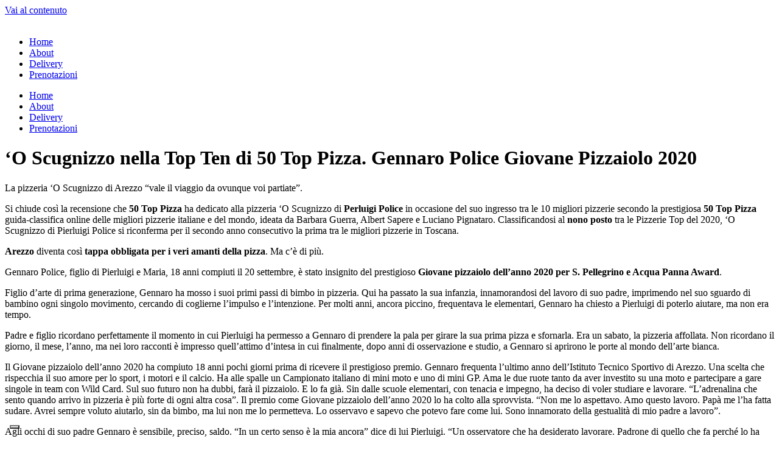

--- FILE ---
content_type: text/html; charset=UTF-8
request_url: https://www.lo-scugnizzo.it/o-scugnizzo-50-top-pizza-top-ten-giovane-pizzaiolo-2020/
body_size: 16683
content:
<!doctype html>
<html lang="it-IT">
<head>
	<meta charset="UTF-8">
	<meta name="viewport" content="width=device-width, initial-scale=1">
	<link rel="profile" href="https://gmpg.org/xfn/11">
	<title>&#8216;O Scugnizzo nella Top Ten di 50 Top Pizza. Gennaro Police Giovane Pizzaiolo 2020 &#8211; Pizzeria Lo Scugnizzo</title>
<meta name='robots' content='max-image-preview:large' />

<!-- Google Tag Manager by PYS -->
    <script data-cfasync="false" data-pagespeed-no-defer>
	    window.dataLayerPYS = window.dataLayerPYS || [];
	</script>
<!-- End Google Tag Manager by PYS --><script type='application/javascript'  id='pys-version-script'>console.log('PixelYourSite Free version 11.1.5.2');</script>
<link rel='dns-prefetch' href='//cdn.iubenda.com' />
<link rel="alternate" type="application/rss+xml" title="Pizzeria Lo Scugnizzo &raquo; Feed" href="https://www.lo-scugnizzo.it/feed/" />
<link rel="alternate" type="application/rss+xml" title="Pizzeria Lo Scugnizzo &raquo; Feed dei commenti" href="https://www.lo-scugnizzo.it/comments/feed/" />
<link rel="alternate" title="oEmbed (JSON)" type="application/json+oembed" href="https://www.lo-scugnizzo.it/wp-json/oembed/1.0/embed?url=https%3A%2F%2Fwww.lo-scugnizzo.it%2Fo-scugnizzo-50-top-pizza-top-ten-giovane-pizzaiolo-2020%2F" />
<link rel="alternate" title="oEmbed (XML)" type="text/xml+oembed" href="https://www.lo-scugnizzo.it/wp-json/oembed/1.0/embed?url=https%3A%2F%2Fwww.lo-scugnizzo.it%2Fo-scugnizzo-50-top-pizza-top-ten-giovane-pizzaiolo-2020%2F&#038;format=xml" />
<style id='wp-img-auto-sizes-contain-inline-css'>
img:is([sizes=auto i],[sizes^="auto," i]){contain-intrinsic-size:3000px 1500px}
/*# sourceURL=wp-img-auto-sizes-contain-inline-css */
</style>

<style id='wp-emoji-styles-inline-css'>

	img.wp-smiley, img.emoji {
		display: inline !important;
		border: none !important;
		box-shadow: none !important;
		height: 1em !important;
		width: 1em !important;
		margin: 0 0.07em !important;
		vertical-align: -0.1em !important;
		background: none !important;
		padding: 0 !important;
	}
/*# sourceURL=wp-emoji-styles-inline-css */
</style>
<link rel='stylesheet' id='wp-block-library-css' href='https://www.lo-scugnizzo.it/wp-includes/css/dist/block-library/style.min.css?ver=6.9' media='all' />
<style id='global-styles-inline-css'>
:root{--wp--preset--aspect-ratio--square: 1;--wp--preset--aspect-ratio--4-3: 4/3;--wp--preset--aspect-ratio--3-4: 3/4;--wp--preset--aspect-ratio--3-2: 3/2;--wp--preset--aspect-ratio--2-3: 2/3;--wp--preset--aspect-ratio--16-9: 16/9;--wp--preset--aspect-ratio--9-16: 9/16;--wp--preset--color--black: #000000;--wp--preset--color--cyan-bluish-gray: #abb8c3;--wp--preset--color--white: #ffffff;--wp--preset--color--pale-pink: #f78da7;--wp--preset--color--vivid-red: #cf2e2e;--wp--preset--color--luminous-vivid-orange: #ff6900;--wp--preset--color--luminous-vivid-amber: #fcb900;--wp--preset--color--light-green-cyan: #7bdcb5;--wp--preset--color--vivid-green-cyan: #00d084;--wp--preset--color--pale-cyan-blue: #8ed1fc;--wp--preset--color--vivid-cyan-blue: #0693e3;--wp--preset--color--vivid-purple: #9b51e0;--wp--preset--gradient--vivid-cyan-blue-to-vivid-purple: linear-gradient(135deg,rgb(6,147,227) 0%,rgb(155,81,224) 100%);--wp--preset--gradient--light-green-cyan-to-vivid-green-cyan: linear-gradient(135deg,rgb(122,220,180) 0%,rgb(0,208,130) 100%);--wp--preset--gradient--luminous-vivid-amber-to-luminous-vivid-orange: linear-gradient(135deg,rgb(252,185,0) 0%,rgb(255,105,0) 100%);--wp--preset--gradient--luminous-vivid-orange-to-vivid-red: linear-gradient(135deg,rgb(255,105,0) 0%,rgb(207,46,46) 100%);--wp--preset--gradient--very-light-gray-to-cyan-bluish-gray: linear-gradient(135deg,rgb(238,238,238) 0%,rgb(169,184,195) 100%);--wp--preset--gradient--cool-to-warm-spectrum: linear-gradient(135deg,rgb(74,234,220) 0%,rgb(151,120,209) 20%,rgb(207,42,186) 40%,rgb(238,44,130) 60%,rgb(251,105,98) 80%,rgb(254,248,76) 100%);--wp--preset--gradient--blush-light-purple: linear-gradient(135deg,rgb(255,206,236) 0%,rgb(152,150,240) 100%);--wp--preset--gradient--blush-bordeaux: linear-gradient(135deg,rgb(254,205,165) 0%,rgb(254,45,45) 50%,rgb(107,0,62) 100%);--wp--preset--gradient--luminous-dusk: linear-gradient(135deg,rgb(255,203,112) 0%,rgb(199,81,192) 50%,rgb(65,88,208) 100%);--wp--preset--gradient--pale-ocean: linear-gradient(135deg,rgb(255,245,203) 0%,rgb(182,227,212) 50%,rgb(51,167,181) 100%);--wp--preset--gradient--electric-grass: linear-gradient(135deg,rgb(202,248,128) 0%,rgb(113,206,126) 100%);--wp--preset--gradient--midnight: linear-gradient(135deg,rgb(2,3,129) 0%,rgb(40,116,252) 100%);--wp--preset--font-size--small: 13px;--wp--preset--font-size--medium: 20px;--wp--preset--font-size--large: 36px;--wp--preset--font-size--x-large: 42px;--wp--preset--spacing--20: 0.44rem;--wp--preset--spacing--30: 0.67rem;--wp--preset--spacing--40: 1rem;--wp--preset--spacing--50: 1.5rem;--wp--preset--spacing--60: 2.25rem;--wp--preset--spacing--70: 3.38rem;--wp--preset--spacing--80: 5.06rem;--wp--preset--shadow--natural: 6px 6px 9px rgba(0, 0, 0, 0.2);--wp--preset--shadow--deep: 12px 12px 50px rgba(0, 0, 0, 0.4);--wp--preset--shadow--sharp: 6px 6px 0px rgba(0, 0, 0, 0.2);--wp--preset--shadow--outlined: 6px 6px 0px -3px rgb(255, 255, 255), 6px 6px rgb(0, 0, 0);--wp--preset--shadow--crisp: 6px 6px 0px rgb(0, 0, 0);}:root { --wp--style--global--content-size: 800px;--wp--style--global--wide-size: 1200px; }:where(body) { margin: 0; }.wp-site-blocks > .alignleft { float: left; margin-right: 2em; }.wp-site-blocks > .alignright { float: right; margin-left: 2em; }.wp-site-blocks > .aligncenter { justify-content: center; margin-left: auto; margin-right: auto; }:where(.wp-site-blocks) > * { margin-block-start: 24px; margin-block-end: 0; }:where(.wp-site-blocks) > :first-child { margin-block-start: 0; }:where(.wp-site-blocks) > :last-child { margin-block-end: 0; }:root { --wp--style--block-gap: 24px; }:root :where(.is-layout-flow) > :first-child{margin-block-start: 0;}:root :where(.is-layout-flow) > :last-child{margin-block-end: 0;}:root :where(.is-layout-flow) > *{margin-block-start: 24px;margin-block-end: 0;}:root :where(.is-layout-constrained) > :first-child{margin-block-start: 0;}:root :where(.is-layout-constrained) > :last-child{margin-block-end: 0;}:root :where(.is-layout-constrained) > *{margin-block-start: 24px;margin-block-end: 0;}:root :where(.is-layout-flex){gap: 24px;}:root :where(.is-layout-grid){gap: 24px;}.is-layout-flow > .alignleft{float: left;margin-inline-start: 0;margin-inline-end: 2em;}.is-layout-flow > .alignright{float: right;margin-inline-start: 2em;margin-inline-end: 0;}.is-layout-flow > .aligncenter{margin-left: auto !important;margin-right: auto !important;}.is-layout-constrained > .alignleft{float: left;margin-inline-start: 0;margin-inline-end: 2em;}.is-layout-constrained > .alignright{float: right;margin-inline-start: 2em;margin-inline-end: 0;}.is-layout-constrained > .aligncenter{margin-left: auto !important;margin-right: auto !important;}.is-layout-constrained > :where(:not(.alignleft):not(.alignright):not(.alignfull)){max-width: var(--wp--style--global--content-size);margin-left: auto !important;margin-right: auto !important;}.is-layout-constrained > .alignwide{max-width: var(--wp--style--global--wide-size);}body .is-layout-flex{display: flex;}.is-layout-flex{flex-wrap: wrap;align-items: center;}.is-layout-flex > :is(*, div){margin: 0;}body .is-layout-grid{display: grid;}.is-layout-grid > :is(*, div){margin: 0;}body{padding-top: 0px;padding-right: 0px;padding-bottom: 0px;padding-left: 0px;}a:where(:not(.wp-element-button)){text-decoration: underline;}:root :where(.wp-element-button, .wp-block-button__link){background-color: #32373c;border-width: 0;color: #fff;font-family: inherit;font-size: inherit;font-style: inherit;font-weight: inherit;letter-spacing: inherit;line-height: inherit;padding-top: calc(0.667em + 2px);padding-right: calc(1.333em + 2px);padding-bottom: calc(0.667em + 2px);padding-left: calc(1.333em + 2px);text-decoration: none;text-transform: inherit;}.has-black-color{color: var(--wp--preset--color--black) !important;}.has-cyan-bluish-gray-color{color: var(--wp--preset--color--cyan-bluish-gray) !important;}.has-white-color{color: var(--wp--preset--color--white) !important;}.has-pale-pink-color{color: var(--wp--preset--color--pale-pink) !important;}.has-vivid-red-color{color: var(--wp--preset--color--vivid-red) !important;}.has-luminous-vivid-orange-color{color: var(--wp--preset--color--luminous-vivid-orange) !important;}.has-luminous-vivid-amber-color{color: var(--wp--preset--color--luminous-vivid-amber) !important;}.has-light-green-cyan-color{color: var(--wp--preset--color--light-green-cyan) !important;}.has-vivid-green-cyan-color{color: var(--wp--preset--color--vivid-green-cyan) !important;}.has-pale-cyan-blue-color{color: var(--wp--preset--color--pale-cyan-blue) !important;}.has-vivid-cyan-blue-color{color: var(--wp--preset--color--vivid-cyan-blue) !important;}.has-vivid-purple-color{color: var(--wp--preset--color--vivid-purple) !important;}.has-black-background-color{background-color: var(--wp--preset--color--black) !important;}.has-cyan-bluish-gray-background-color{background-color: var(--wp--preset--color--cyan-bluish-gray) !important;}.has-white-background-color{background-color: var(--wp--preset--color--white) !important;}.has-pale-pink-background-color{background-color: var(--wp--preset--color--pale-pink) !important;}.has-vivid-red-background-color{background-color: var(--wp--preset--color--vivid-red) !important;}.has-luminous-vivid-orange-background-color{background-color: var(--wp--preset--color--luminous-vivid-orange) !important;}.has-luminous-vivid-amber-background-color{background-color: var(--wp--preset--color--luminous-vivid-amber) !important;}.has-light-green-cyan-background-color{background-color: var(--wp--preset--color--light-green-cyan) !important;}.has-vivid-green-cyan-background-color{background-color: var(--wp--preset--color--vivid-green-cyan) !important;}.has-pale-cyan-blue-background-color{background-color: var(--wp--preset--color--pale-cyan-blue) !important;}.has-vivid-cyan-blue-background-color{background-color: var(--wp--preset--color--vivid-cyan-blue) !important;}.has-vivid-purple-background-color{background-color: var(--wp--preset--color--vivid-purple) !important;}.has-black-border-color{border-color: var(--wp--preset--color--black) !important;}.has-cyan-bluish-gray-border-color{border-color: var(--wp--preset--color--cyan-bluish-gray) !important;}.has-white-border-color{border-color: var(--wp--preset--color--white) !important;}.has-pale-pink-border-color{border-color: var(--wp--preset--color--pale-pink) !important;}.has-vivid-red-border-color{border-color: var(--wp--preset--color--vivid-red) !important;}.has-luminous-vivid-orange-border-color{border-color: var(--wp--preset--color--luminous-vivid-orange) !important;}.has-luminous-vivid-amber-border-color{border-color: var(--wp--preset--color--luminous-vivid-amber) !important;}.has-light-green-cyan-border-color{border-color: var(--wp--preset--color--light-green-cyan) !important;}.has-vivid-green-cyan-border-color{border-color: var(--wp--preset--color--vivid-green-cyan) !important;}.has-pale-cyan-blue-border-color{border-color: var(--wp--preset--color--pale-cyan-blue) !important;}.has-vivid-cyan-blue-border-color{border-color: var(--wp--preset--color--vivid-cyan-blue) !important;}.has-vivid-purple-border-color{border-color: var(--wp--preset--color--vivid-purple) !important;}.has-vivid-cyan-blue-to-vivid-purple-gradient-background{background: var(--wp--preset--gradient--vivid-cyan-blue-to-vivid-purple) !important;}.has-light-green-cyan-to-vivid-green-cyan-gradient-background{background: var(--wp--preset--gradient--light-green-cyan-to-vivid-green-cyan) !important;}.has-luminous-vivid-amber-to-luminous-vivid-orange-gradient-background{background: var(--wp--preset--gradient--luminous-vivid-amber-to-luminous-vivid-orange) !important;}.has-luminous-vivid-orange-to-vivid-red-gradient-background{background: var(--wp--preset--gradient--luminous-vivid-orange-to-vivid-red) !important;}.has-very-light-gray-to-cyan-bluish-gray-gradient-background{background: var(--wp--preset--gradient--very-light-gray-to-cyan-bluish-gray) !important;}.has-cool-to-warm-spectrum-gradient-background{background: var(--wp--preset--gradient--cool-to-warm-spectrum) !important;}.has-blush-light-purple-gradient-background{background: var(--wp--preset--gradient--blush-light-purple) !important;}.has-blush-bordeaux-gradient-background{background: var(--wp--preset--gradient--blush-bordeaux) !important;}.has-luminous-dusk-gradient-background{background: var(--wp--preset--gradient--luminous-dusk) !important;}.has-pale-ocean-gradient-background{background: var(--wp--preset--gradient--pale-ocean) !important;}.has-electric-grass-gradient-background{background: var(--wp--preset--gradient--electric-grass) !important;}.has-midnight-gradient-background{background: var(--wp--preset--gradient--midnight) !important;}.has-small-font-size{font-size: var(--wp--preset--font-size--small) !important;}.has-medium-font-size{font-size: var(--wp--preset--font-size--medium) !important;}.has-large-font-size{font-size: var(--wp--preset--font-size--large) !important;}.has-x-large-font-size{font-size: var(--wp--preset--font-size--x-large) !important;}
:root :where(.wp-block-pullquote){font-size: 1.5em;line-height: 1.6;}
/*# sourceURL=global-styles-inline-css */
</style>
<link rel='stylesheet' id='hello-elementor-css' href='https://www.lo-scugnizzo.it/wp-content/themes/hello-elementor/assets/css/reset.css?ver=3.4.5' media='all' />
<link rel='stylesheet' id='hello-elementor-theme-style-css' href='https://www.lo-scugnizzo.it/wp-content/themes/hello-elementor/assets/css/theme.css?ver=3.4.5' media='all' />
<link rel='stylesheet' id='hello-elementor-header-footer-css' href='https://www.lo-scugnizzo.it/wp-content/themes/hello-elementor/assets/css/header-footer.css?ver=3.4.5' media='all' />
<link rel='stylesheet' id='elementor-frontend-css' href='https://www.lo-scugnizzo.it/wp-content/plugins/elementor/assets/css/frontend.min.css?ver=3.34.1' media='all' />
<link rel='stylesheet' id='elementor-post-8-css' href='https://www.lo-scugnizzo.it/wp-content/uploads/elementor/css/post-8.css?ver=1768431270' media='all' />
<link rel='stylesheet' id='widget-image-css' href='https://www.lo-scugnizzo.it/wp-content/plugins/elementor/assets/css/widget-image.min.css?ver=3.34.1' media='all' />
<link rel='stylesheet' id='widget-nav-menu-css' href='https://www.lo-scugnizzo.it/wp-content/plugins/elementor-pro/assets/css/widget-nav-menu.min.css?ver=3.34.0' media='all' />
<link rel='stylesheet' id='e-sticky-css' href='https://www.lo-scugnizzo.it/wp-content/plugins/elementor-pro/assets/css/modules/sticky.min.css?ver=3.34.0' media='all' />
<link rel='stylesheet' id='widget-heading-css' href='https://www.lo-scugnizzo.it/wp-content/plugins/elementor/assets/css/widget-heading.min.css?ver=3.34.1' media='all' />
<link rel='stylesheet' id='widget-icon-list-css' href='https://www.lo-scugnizzo.it/wp-content/plugins/elementor/assets/css/widget-icon-list.min.css?ver=3.34.1' media='all' />
<link rel='stylesheet' id='widget-social-icons-css' href='https://www.lo-scugnizzo.it/wp-content/plugins/elementor/assets/css/widget-social-icons.min.css?ver=3.34.1' media='all' />
<link rel='stylesheet' id='e-apple-webkit-css' href='https://www.lo-scugnizzo.it/wp-content/plugins/elementor/assets/css/conditionals/apple-webkit.min.css?ver=3.34.1' media='all' />
<link rel='stylesheet' id='elementor-icons-css' href='https://www.lo-scugnizzo.it/wp-content/plugins/elementor/assets/lib/eicons/css/elementor-icons.min.css?ver=5.45.0' media='all' />
<link rel='stylesheet' id='elementor-post-29-css' href='https://www.lo-scugnizzo.it/wp-content/uploads/elementor/css/post-29.css?ver=1768431270' media='all' />
<link rel='stylesheet' id='elementor-post-112-css' href='https://www.lo-scugnizzo.it/wp-content/uploads/elementor/css/post-112.css?ver=1768431270' media='all' />
<link rel='stylesheet' id='elementor-gf-local-roboto-css' href='https://www.lo-scugnizzo.it/wp-content/uploads/elementor/google-fonts/css/roboto.css?ver=1747906275' media='all' />
<link rel='stylesheet' id='elementor-gf-local-robotoslab-css' href='https://www.lo-scugnizzo.it/wp-content/uploads/elementor/google-fonts/css/robotoslab.css?ver=1747906278' media='all' />
<link rel='stylesheet' id='elementor-gf-local-worksans-css' href='https://www.lo-scugnizzo.it/wp-content/uploads/elementor/google-fonts/css/worksans.css?ver=1747906280' media='all' />
<link rel='stylesheet' id='elementor-gf-local-montserrat-css' href='https://www.lo-scugnizzo.it/wp-content/uploads/elementor/google-fonts/css/montserrat.css?ver=1747906284' media='all' />
<link rel='stylesheet' id='elementor-icons-shared-0-css' href='https://www.lo-scugnizzo.it/wp-content/plugins/elementor/assets/lib/font-awesome/css/fontawesome.min.css?ver=5.15.3' media='all' />
<link rel='stylesheet' id='elementor-icons-fa-solid-css' href='https://www.lo-scugnizzo.it/wp-content/plugins/elementor/assets/lib/font-awesome/css/solid.min.css?ver=5.15.3' media='all' />
<link rel='stylesheet' id='elementor-icons-fa-brands-css' href='https://www.lo-scugnizzo.it/wp-content/plugins/elementor/assets/lib/font-awesome/css/brands.min.css?ver=5.15.3' media='all' />

<script  type="text/javascript" class=" _iub_cs_skip" id="iubenda-head-inline-scripts-0">
var _iub = _iub || [];
_iub.csConfiguration = {"askConsentAtCookiePolicyUpdate":true,"countryDetection":true,"enableLgpd":true,"enableUspr":true,"floatingPreferencesButtonDisplay":"bottom-left","invalidateConsentWithoutLog":true,"lgpdAppliesGlobally":false,"perPurposeConsent":true,"siteId":3207268,"whitelabel":false,"cookiePolicyId":28698906,"lang":"it", "banner":{ "acceptButtonDisplay":true,"closeButtonDisplay":false,"customizeButtonDisplay":true,"explicitWithdrawal":true,"listPurposes":true,"position":"float-bottom-left","rejectButtonDisplay":true }};

//# sourceURL=iubenda-head-inline-scripts-0
</script>
<script  type="text/javascript" class=" _iub_cs_skip" src="//cdn.iubenda.com/cs/gpp/stub.js?ver=3.12.5" id="iubenda-head-scripts-0-js"></script>
<script  type="text/javascript" charset="UTF-8" async="" class=" _iub_cs_skip" src="//cdn.iubenda.com/cs/iubenda_cs.js?ver=3.12.5" id="iubenda-head-scripts-1-js"></script>
<script src="https://www.lo-scugnizzo.it/wp-includes/js/jquery/jquery.min.js?ver=3.7.1" id="jquery-core-js"></script>
<script src="https://www.lo-scugnizzo.it/wp-includes/js/jquery/jquery-migrate.min.js?ver=3.4.1" id="jquery-migrate-js"></script>
<script src="https://www.lo-scugnizzo.it/wp-content/plugins/pixelyoursite/dist/scripts/jquery.bind-first-0.2.3.min.js?ver=0.2.3" id="jquery-bind-first-js"></script>
<script src="https://www.lo-scugnizzo.it/wp-content/plugins/pixelyoursite/dist/scripts/js.cookie-2.1.3.min.js?ver=2.1.3" id="js-cookie-pys-js"></script>
<script src="https://www.lo-scugnizzo.it/wp-content/plugins/pixelyoursite/dist/scripts/tld.min.js?ver=2.3.1" id="js-tld-js"></script>
<script id="pys-js-extra">
var pysOptions = {"staticEvents":{"facebook":{"init_event":[{"delay":0,"type":"static","ajaxFire":false,"name":"PageView","pixelIds":["846438249769514"],"eventID":"d534f192-ebd6-469f-b650-5a78670f3304","params":{"post_category":"Blog","page_title":"'O Scugnizzo nella Top Ten di 50 Top Pizza. Gennaro Police Giovane Pizzaiolo 2020","post_type":"post","post_id":494,"plugin":"PixelYourSite","user_role":"guest","event_url":"www.lo-scugnizzo.it/o-scugnizzo-50-top-pizza-top-ten-giovane-pizzaiolo-2020/"},"e_id":"init_event","ids":[],"hasTimeWindow":false,"timeWindow":0,"woo_order":"","edd_order":""}]}},"dynamicEvents":[],"triggerEvents":[],"triggerEventTypes":[],"facebook":{"pixelIds":["846438249769514"],"advancedMatching":[],"advancedMatchingEnabled":true,"removeMetadata":false,"wooVariableAsSimple":false,"serverApiEnabled":false,"wooCRSendFromServer":false,"send_external_id":null,"enabled_medical":false,"do_not_track_medical_param":["event_url","post_title","page_title","landing_page","content_name","categories","category_name","tags"],"meta_ldu":false},"ga":{"trackingIds":["G-H29Z5KCTES"],"commentEventEnabled":true,"downloadEnabled":true,"formEventEnabled":true,"crossDomainEnabled":false,"crossDomainAcceptIncoming":false,"crossDomainDomains":[],"isDebugEnabled":[],"serverContainerUrls":{"G-H29Z5KCTES":{"enable_server_container":"","server_container_url":"","transport_url":""}},"additionalConfig":{"G-H29Z5KCTES":{"first_party_collection":true}},"disableAdvertisingFeatures":false,"disableAdvertisingPersonalization":false,"wooVariableAsSimple":true,"custom_page_view_event":false},"debug":"","siteUrl":"https://www.lo-scugnizzo.it","ajaxUrl":"https://www.lo-scugnizzo.it/wp-admin/admin-ajax.php","ajax_event":"03dbd3a29d","enable_remove_download_url_param":"1","cookie_duration":"7","last_visit_duration":"60","enable_success_send_form":"","ajaxForServerEvent":"1","ajaxForServerStaticEvent":"1","useSendBeacon":"1","send_external_id":"1","external_id_expire":"180","track_cookie_for_subdomains":"1","google_consent_mode":"1","gdpr":{"ajax_enabled":false,"all_disabled_by_api":false,"facebook_disabled_by_api":false,"analytics_disabled_by_api":false,"google_ads_disabled_by_api":false,"pinterest_disabled_by_api":false,"bing_disabled_by_api":false,"reddit_disabled_by_api":false,"externalID_disabled_by_api":false,"facebook_prior_consent_enabled":true,"analytics_prior_consent_enabled":true,"google_ads_prior_consent_enabled":null,"pinterest_prior_consent_enabled":true,"bing_prior_consent_enabled":true,"cookiebot_integration_enabled":false,"cookiebot_facebook_consent_category":"marketing","cookiebot_analytics_consent_category":"statistics","cookiebot_tiktok_consent_category":"marketing","cookiebot_google_ads_consent_category":"marketing","cookiebot_pinterest_consent_category":"marketing","cookiebot_bing_consent_category":"marketing","consent_magic_integration_enabled":false,"real_cookie_banner_integration_enabled":false,"cookie_notice_integration_enabled":false,"cookie_law_info_integration_enabled":false,"analytics_storage":{"enabled":true,"value":"granted","filter":false},"ad_storage":{"enabled":true,"value":"granted","filter":false},"ad_user_data":{"enabled":true,"value":"granted","filter":false},"ad_personalization":{"enabled":true,"value":"granted","filter":false}},"cookie":{"disabled_all_cookie":false,"disabled_start_session_cookie":false,"disabled_advanced_form_data_cookie":false,"disabled_landing_page_cookie":false,"disabled_first_visit_cookie":false,"disabled_trafficsource_cookie":false,"disabled_utmTerms_cookie":false,"disabled_utmId_cookie":false},"tracking_analytics":{"TrafficSource":"direct","TrafficLanding":"undefined","TrafficUtms":[],"TrafficUtmsId":[]},"GATags":{"ga_datalayer_type":"default","ga_datalayer_name":"dataLayerPYS"},"woo":{"enabled":false},"edd":{"enabled":false},"cache_bypass":"1768962900"};
//# sourceURL=pys-js-extra
</script>
<script src="https://www.lo-scugnizzo.it/wp-content/plugins/pixelyoursite/dist/scripts/public.js?ver=11.1.5.2" id="pys-js"></script>
<link rel="https://api.w.org/" href="https://www.lo-scugnizzo.it/wp-json/" /><link rel="alternate" title="JSON" type="application/json" href="https://www.lo-scugnizzo.it/wp-json/wp/v2/posts/494" /><link rel="EditURI" type="application/rsd+xml" title="RSD" href="https://www.lo-scugnizzo.it/xmlrpc.php?rsd" />
<meta name="generator" content="WordPress 6.9" />
<link rel="canonical" href="https://www.lo-scugnizzo.it/o-scugnizzo-50-top-pizza-top-ten-giovane-pizzaiolo-2020/" />
<link rel='shortlink' href='https://www.lo-scugnizzo.it/?p=494' />
<meta name="generator" content="Elementor 3.34.1; features: additional_custom_breakpoints; settings: css_print_method-external, google_font-enabled, font_display-swap">
			<style>
				.e-con.e-parent:nth-of-type(n+4):not(.e-lazyloaded):not(.e-no-lazyload),
				.e-con.e-parent:nth-of-type(n+4):not(.e-lazyloaded):not(.e-no-lazyload) * {
					background-image: none !important;
				}
				@media screen and (max-height: 1024px) {
					.e-con.e-parent:nth-of-type(n+3):not(.e-lazyloaded):not(.e-no-lazyload),
					.e-con.e-parent:nth-of-type(n+3):not(.e-lazyloaded):not(.e-no-lazyload) * {
						background-image: none !important;
					}
				}
				@media screen and (max-height: 640px) {
					.e-con.e-parent:nth-of-type(n+2):not(.e-lazyloaded):not(.e-no-lazyload),
					.e-con.e-parent:nth-of-type(n+2):not(.e-lazyloaded):not(.e-no-lazyload) * {
						background-image: none !important;
					}
				}
			</style>
			<link rel="icon" href="https://www.lo-scugnizzo.it/wp-content/uploads/2022/11/scugnizzo-favicon-150x150.png" sizes="32x32" />
<link rel="icon" href="https://www.lo-scugnizzo.it/wp-content/uploads/2022/11/scugnizzo-favicon-300x300.png" sizes="192x192" />
<link rel="apple-touch-icon" href="https://www.lo-scugnizzo.it/wp-content/uploads/2022/11/scugnizzo-favicon-300x300.png" />
<meta name="msapplication-TileImage" content="https://www.lo-scugnizzo.it/wp-content/uploads/2022/11/scugnizzo-favicon-300x300.png" />
</head>
<body class="wp-singular post-template-default single single-post postid-494 single-format-standard wp-embed-responsive wp-theme-hello-elementor hello-elementor-default elementor-default elementor-kit-8">


<a class="skip-link screen-reader-text" href="#content">Vai al contenuto</a>

		<header data-elementor-type="header" data-elementor-id="29" class="elementor elementor-29 elementor-location-header" data-elementor-post-type="elementor_library">
			<div class="elementor-element elementor-element-07fa572 e-flex e-con-boxed e-con e-parent" data-id="07fa572" data-element_type="container" data-settings="{&quot;background_background&quot;:&quot;classic&quot;,&quot;sticky&quot;:&quot;top&quot;,&quot;sticky_on&quot;:[&quot;desktop&quot;,&quot;tablet&quot;,&quot;mobile&quot;],&quot;sticky_offset&quot;:0,&quot;sticky_effects_offset&quot;:0,&quot;sticky_anchor_link_offset&quot;:0}">
					<div class="e-con-inner">
		<div class="elementor-element elementor-element-25c98f5 e-con-full e-flex e-con e-child" data-id="25c98f5" data-element_type="container">
				<div class="elementor-element elementor-element-b22bfd2 elementor-widget elementor-widget-image" data-id="b22bfd2" data-element_type="widget" data-widget_type="image.default">
				<div class="elementor-widget-container">
																<a href="https://www.lo-scugnizzo.it">
							<img fetchpriority="high" width="689" height="249" src="https://www.lo-scugnizzo.it/wp-content/uploads/2022/11/logo-scugnizzo-red.svg" class="attachment-full size-full wp-image-774" alt="" />								</a>
															</div>
				</div>
				</div>
		<div class="elementor-element elementor-element-838db22 e-con-full e-flex e-con e-child" data-id="838db22" data-element_type="container">
				<div class="elementor-element elementor-element-684260b elementor-nav-menu__align-end elementor-nav-menu--dropdown-mobile elementor-nav-menu--stretch elementor-widget-tablet__width-auto elementor-widget__width-auto elementor-hidden-mobile elementor-nav-menu__text-align-aside elementor-nav-menu--toggle elementor-nav-menu--burger elementor-widget elementor-widget-nav-menu" data-id="684260b" data-element_type="widget" data-settings="{&quot;full_width&quot;:&quot;stretch&quot;,&quot;layout&quot;:&quot;horizontal&quot;,&quot;submenu_icon&quot;:{&quot;value&quot;:&quot;&lt;i class=\&quot;fas fa-caret-down\&quot; aria-hidden=\&quot;true\&quot;&gt;&lt;\/i&gt;&quot;,&quot;library&quot;:&quot;fa-solid&quot;},&quot;toggle&quot;:&quot;burger&quot;}" data-widget_type="nav-menu.default">
				<div class="elementor-widget-container">
								<nav aria-label="Menu" class="elementor-nav-menu--main elementor-nav-menu__container elementor-nav-menu--layout-horizontal e--pointer-none">
				<ul id="menu-1-684260b" class="elementor-nav-menu"><li class="menu-item menu-item-type-post_type menu-item-object-page menu-item-home menu-item-28"><a href="https://www.lo-scugnizzo.it/" class="elementor-item">Home</a></li>
<li class="menu-item menu-item-type-post_type menu-item-object-page menu-item-27"><a href="https://www.lo-scugnizzo.it/about/" class="elementor-item">About</a></li>
<li class="menu-item menu-item-type-post_type menu-item-object-page menu-item-26"><a href="https://www.lo-scugnizzo.it/delivery/" class="elementor-item">Delivery</a></li>
<li class="menu-item menu-item-type-custom menu-item-object-custom menu-item-983"><a target="_blank" href="https://pizzeriaoscugnizzo.plateform.app" class="elementor-item">Prenotazioni</a></li>
</ul>			</nav>
					<div class="elementor-menu-toggle" role="button" tabindex="0" aria-label="Menu di commutazione" aria-expanded="false">
			<i aria-hidden="true" role="presentation" class="elementor-menu-toggle__icon--open eicon-menu-bar"></i><i aria-hidden="true" role="presentation" class="elementor-menu-toggle__icon--close eicon-close"></i>		</div>
					<nav class="elementor-nav-menu--dropdown elementor-nav-menu__container" aria-hidden="true">
				<ul id="menu-2-684260b" class="elementor-nav-menu"><li class="menu-item menu-item-type-post_type menu-item-object-page menu-item-home menu-item-28"><a href="https://www.lo-scugnizzo.it/" class="elementor-item" tabindex="-1">Home</a></li>
<li class="menu-item menu-item-type-post_type menu-item-object-page menu-item-27"><a href="https://www.lo-scugnizzo.it/about/" class="elementor-item" tabindex="-1">About</a></li>
<li class="menu-item menu-item-type-post_type menu-item-object-page menu-item-26"><a href="https://www.lo-scugnizzo.it/delivery/" class="elementor-item" tabindex="-1">Delivery</a></li>
<li class="menu-item menu-item-type-custom menu-item-object-custom menu-item-983"><a target="_blank" href="https://pizzeriaoscugnizzo.plateform.app" class="elementor-item" tabindex="-1">Prenotazioni</a></li>
</ul>			</nav>
						</div>
				</div>
				<div class="elementor-element elementor-element-e8fc382 elementor-view-stacked elementor-widget__width-auto elementor-hidden-mobile elementor-shape-circle elementor-widget elementor-widget-icon" data-id="e8fc382" data-element_type="widget" data-widget_type="icon.default">
				<div class="elementor-widget-container">
							<div class="elementor-icon-wrapper">
			<a class="elementor-icon" href="tel:+390575333300">
			<i aria-hidden="true" class="fas fa-phone-volume"></i>			</a>
		</div>
						</div>
				</div>
				<div class="elementor-element elementor-element-ecbfce0 elementor-hidden-desktop elementor-hidden-tablet elementor-view-default elementor-widget elementor-widget-icon" data-id="ecbfce0" data-element_type="widget" data-widget_type="icon.default">
				<div class="elementor-widget-container">
							<div class="elementor-icon-wrapper">
			<a class="elementor-icon" href="#elementor-action%3Aaction%3Dpopup%3Aopen%26settings%3DeyJpZCI6IjY0NCIsInRvZ2dsZSI6ZmFsc2V9">
			<i aria-hidden="true" class="fas fa-bars"></i>			</a>
		</div>
						</div>
				</div>
				</div>
					</div>
				</div>
				</header>
		
<main id="content" class="site-main post-494 post type-post status-publish format-standard has-post-thumbnail hentry category-blog tag-o-scugnizzo-arezzo tag-50-top-pizza tag-gennaro-police tag-giovane-pizzaiolo-dellanno-2020 tag-migliore-pizzeria-in-toscana tag-pierluigi-police tag-top-ten-2020">

			<div class="page-header">
			<h1 class="entry-title">&#8216;O Scugnizzo nella Top Ten di 50 Top Pizza. Gennaro Police Giovane Pizzaiolo 2020</h1>		</div>
	
	<div class="page-content">
		<p>La pizzeria ‘O Scugnizzo di Arezzo &#8220;vale il viaggio da ovunque voi partiate&#8221;.</p>
<p>Si chiude così la recensione che <b>50 Top Pizza</b> ha dedicato alla pizzeria &#8216;O Scugnizzo di <b>Perluigi Police</b> in occasione del suo ingresso tra le 10 migliori pizzerie secondo la prestigiosa <b>50 Top Pizza </b>guida-classifica online delle migliori pizzerie italiane e del mondo, ideata da Barbara Guerra, Albert Sapere e Luciano Pignataro. Classificandosi al <strong>nono posto</strong> tra le Pizzerie Top del 2020, ‘O Scugnizzo di Pierluigi Police si riconferma per il secondo anno consecutivo la prima tra le migliori pizzerie in Toscana.</p>
<p><b>Arezzo</b> diventa così<b> tappa obbligata per i veri amanti della pizza</b>. Ma c’è di più.</p>
<p>Gennaro Police, figlio di Pierluigi e Maria, 18 anni compiuti il 20 settembre, è stato insignito del prestigioso <b>Giovane pizzaiolo dell’anno 2020 per S. Pellegrino e Acqua Panna Award</b>.</p>
<p>Figlio d’arte di prima generazione, Gennaro ha mosso i suoi primi passi di bimbo in pizzeria. Qui ha passato la sua infanzia, innamorandosi del lavoro di suo padre, imprimendo nel suo sguardo di bambino ogni singolo movimento, cercando di coglierne l’impulso e l’intenzione. Per molti anni, ancora piccino, frequentava le elementari, Gennaro ha chiesto a Pierluigi di poterlo aiutare, ma non era tempo.</p>
<p>Padre e figlio ricordano perfettamente il momento in cui Pierluigi ha permesso a Gennaro di prendere la pala per girare la sua prima pizza e sfornarla. Era un sabato, la pizzeria affollata. Non ricordano il giorno, il mese, l’anno, ma nei loro racconti è impresso quell’attimo d’intesa in cui finalmente, dopo anni di osservazione e studio, a Gennaro si aprirono le porte al mondo dell’arte bianca.</p>
<p>Il Giovane pizzaiolo dell’anno 2020 ha compiuto 18 anni pochi giorni prima di ricevere il prestigioso premio. Gennaro frequenta l’ultimo anno dell’Istituto Tecnico Sportivo di Arezzo. Una scelta che rispecchia il suo amore per lo sport, i motori e il calcio. Ha alle spalle un Campionato italiano di mini moto e uno di mini GP. Ama le due ruote tanto da aver investito su una moto e partecipare a gare singole in team con Wild Card. Sul suo futuro non ha dubbi, farà il pizzaiolo. E lo fa già. Sin dalle scuole elementari, con tenacia e impegno, ha deciso di voler studiare e lavorare. “L’adrenalina che sento quando arrivo in pizzeria è più forte di ogni altra cosa”. Il premio come Giovane pizzaiolo dell’anno 2020 lo ha colto alla sprovvista. “Non me lo aspettavo. Amo questo lavoro. Papà me l’ha fatta sudare. Avrei sempre voluto aiutarlo, sin da bimbo, ma lui non me lo permetteva. Lo osservavo e sapevo che potevo fare come lui. Sono innamorato della gestualità di mio padre a lavoro”.</p>
<p>Agli occhi di suo padre Gennaro è sensibile, preciso, saldo. “In un certo senso è la mia ancora” dice di lui Pierluigi. “Un osservatore che ha desiderato lavorare. Padrone di quello che fa perché lo ha sognato e desiderato”. Nel futuro di suo figlio vede esattamente ciò che Gennaro desidera, proseguire nel lavoro che ama e che voleva fare fin da bambino. “Deve studiare, aprire i libri su farine, tecniche, impasti. Ora fa tutto in maniera empirica. Padroneggiare la materia e farlo con naturalezza viene solo dalla conoscenza. Lui spiccherà il volo perché è giovane, io ho iniziato a 34 anni con una consapevolezza diversa. Per lui c’è la tradizione di famiglia: è nato, cresciuto e si è formato in pizzeria. Deve studiare, capire, essere curioso, sperimentare. Maturare. Perché non si finisce mai di imparare”.</p>
<p>Pierluigi Police ha aperto la pizzeria ‘O Scugnizzo in via De’ Redi 9 il 14 febbraio 2000. Cura, attenzione, amore e passione sono i sentimenti che lo muovono da sempre nella professione del pizzaiolo.</p>
<p>‘O Scugnizzo, si legge nella recensione di 50 Top Pizza, si trova &#8220;nel centro storico di Arezzo a due passi dalla Piazza Grande con le sue logge del Vasari. Qui è possibile mangiare una delle migliori pizze napoletane per fattura e condimento della Toscana. <strong>Quella di Pierluigi Police è una pizza convincente e seducente per leggerezza e maestria nell’uso sapiente e intelligente degli ingredienti</strong>. <strong>Il suo menù è un crescendo di emozioni semplici ed evocative</strong>. Tra tutte la Pizza del Presidio, vero omaggio ai prodotti del territorio campano a base di salsiccia di Castelpoto, papaccelle, provola e conciato romano di Manuel Lombardi e fiordilatte di Agerola, sono una testimonianza della cura e della ricerca senza compromessi di <strong>un pizzaiolo che farà sempre più parlare di sé</strong>”.</p>
<p>“Un’emozione grande quella di essere nella Top Ten. Non sono nato in una delle famiglie storiche di pizzaioli, vengo da un altro mondo e per me era impensabile poter entrare tra i primi dieci.</p>
<p>Questo riconoscimento ha per me ha un significato particolare. Se ci si crede, se lo si vuole, se si fa il proprio lavoro con onestà verso se stessi e gli altri, tutto si può fare. Ci si arriva con sacrificio e voglia”. Un lavoro che impegna oltre 15 ore al giorno e che vede Pierluigi Police sempre disposto al confronto e ad apprendere dagli altri per migliorare.</p>
<p>“Questo è un lavoro dove c’è sempre da migliorarsi, in tutte le sfaccettature: dal servizio alla proposta in menu, dal piatto alla selezione dei vini e delle birre, dall’ambiente all’attesa. Un mondo che richiede dedizione a 360 gradi. Bisogna studiare, girare, lasciarsi affascinare dai locali migliori, imparare a rendere perfetta la cura del cliente e a soddisfarlo sempre. Piedi ben piantati a terra e un briciolo di fortuna sono importanti. Ma il riconoscimento del cliente è sacro”.</p>
<p>Studio costante della tradizione culinaria, ricerca degli ingredienti e dei prodotti tipici, sperimentazione, la pizza di Pierluigi Police di ‘O Scugnizzo ad Arezzo è portatrice di valori saldi, memoria e innovazione. &#8220;Vale il viaggio da ovunque voi partiate&#8221;.</p>

		
				<div class="post-tags">
			<span class="tag-links">Taggato <a href="https://www.lo-scugnizzo.it/tag/o-scugnizzo-arezzo/" rel="tag">'O Scugnizzo Arezzo</a>, <a href="https://www.lo-scugnizzo.it/tag/50-top-pizza/" rel="tag">50 Top Pizza</a>, <a href="https://www.lo-scugnizzo.it/tag/gennaro-police/" rel="tag">Gennaro Police</a>, <a href="https://www.lo-scugnizzo.it/tag/giovane-pizzaiolo-dellanno-2020/" rel="tag">Giovane pizzaiolo dell'anno 2020</a>, <a href="https://www.lo-scugnizzo.it/tag/migliore-pizzeria-in-toscana/" rel="tag">Migliore pizzeria in Toscana</a>, <a href="https://www.lo-scugnizzo.it/tag/pierluigi-police/" rel="tag">Pierluigi Police</a>, <a href="https://www.lo-scugnizzo.it/tag/top-ten-2020/" rel="tag">Top Ten 2020</a></span>		</div>
			</div>

	
</main>

			<footer data-elementor-type="footer" data-elementor-id="112" class="elementor elementor-112 elementor-location-footer" data-elementor-post-type="elementor_library">
					<section class="elementor-section elementor-top-section elementor-element elementor-element-b81c971 elementor-section-boxed elementor-section-height-default elementor-section-height-default" data-id="b81c971" data-element_type="section" data-settings="{&quot;background_background&quot;:&quot;classic&quot;}">
						<div class="elementor-container elementor-column-gap-default">
					<div class="elementor-column elementor-col-100 elementor-top-column elementor-element elementor-element-c99fb89" data-id="c99fb89" data-element_type="column">
			<div class="elementor-widget-wrap elementor-element-populated">
						<div class="elementor-element elementor-element-25f8085 elementor-widget elementor-widget-heading" data-id="25f8085" data-element_type="widget" data-widget_type="heading.default">
				<div class="elementor-widget-container">
					<h5 class="elementor-heading-title elementor-size-default">Aperto tutti i giorni dalle 19.00 alle 23.00 - Chiuso il martedì</h5>				</div>
				</div>
				<div class="elementor-element elementor-element-56658f8 elementor-widget__width-initial elementor-widget elementor-widget-heading" data-id="56658f8" data-element_type="widget" data-widget_type="heading.default">
				<div class="elementor-widget-container">
					<h5 class="elementor-heading-title elementor-size-default">Ogni sabato e la prima domenica del mese (in concomitanza con la Fiera Antiquaria di Arezzo), aperto anche dalle 12.30 alle 15.00.</h5>				</div>
				</div>
					</div>
		</div>
					</div>
		</section>
				<section class="elementor-section elementor-top-section elementor-element elementor-element-3b48dab elementor-section-boxed elementor-section-height-default elementor-section-height-default" data-id="3b48dab" data-element_type="section">
						<div class="elementor-container elementor-column-gap-default">
					<div class="elementor-column elementor-col-33 elementor-top-column elementor-element elementor-element-aa619c0" data-id="aa619c0" data-element_type="column">
			<div class="elementor-widget-wrap elementor-element-populated">
						<div class="elementor-element elementor-element-bb033c3 elementor-widget elementor-widget-text-editor" data-id="bb033c3" data-element_type="widget" data-widget_type="text-editor.default">
				<div class="elementor-widget-container">
									<p>O’ Scugnizzo di Rugantino Sas<br />Via De’ Redi, 9/11 52100 Arezzo<br />Tel. 0575 33.33.00<br />P.IVA 01632650519 – REA 127232/AR<br />info@lo-scugnizzo.it</p>								</div>
				</div>
					</div>
		</div>
				<div class="elementor-column elementor-col-33 elementor-top-column elementor-element elementor-element-b38aa50" data-id="b38aa50" data-element_type="column">
			<div class="elementor-widget-wrap elementor-element-populated">
						<div class="elementor-element elementor-element-458b748 elementor-icon-list--layout-traditional elementor-list-item-link-full_width elementor-widget elementor-widget-icon-list" data-id="458b748" data-element_type="widget" data-widget_type="icon-list.default">
				<div class="elementor-widget-container">
							<ul class="elementor-icon-list-items">
							<li class="elementor-icon-list-item">
											<a href="https://www.lo-scugnizzo.it/about/">

												<span class="elementor-icon-list-icon">
							<i aria-hidden="true" class="fas fa-circle-notch"></i>						</span>
										<span class="elementor-icon-list-text">About</span>
											</a>
									</li>
								<li class="elementor-icon-list-item">
											<a href="https://www.lo-scugnizzo.it/lavora-con-noi/">

												<span class="elementor-icon-list-icon">
							<i aria-hidden="true" class="fas fa-circle-notch"></i>						</span>
										<span class="elementor-icon-list-text">Lavora con noi</span>
											</a>
									</li>
								<li class="elementor-icon-list-item">
											<a href="https://deliveroo.it/it/menu/arezzo/arezzo/o-scugnizzo-arezzo-nuovo" target="_blank">

												<span class="elementor-icon-list-icon">
							<i aria-hidden="true" class="fas fa-circle-notch"></i>						</span>
										<span class="elementor-icon-list-text">Deliveroo</span>
											</a>
									</li>
								<li class="elementor-icon-list-item">
											<a href="https://pizzeriaoscugnizzo.plateform.app/" target="_blank">

												<span class="elementor-icon-list-icon">
							<i aria-hidden="true" class="fas fa-circle-notch"></i>						</span>
										<span class="elementor-icon-list-text">Prenotazioni</span>
											</a>
									</li>
						</ul>
						</div>
				</div>
					</div>
		</div>
				<div class="elementor-column elementor-col-33 elementor-top-column elementor-element elementor-element-2607c28" data-id="2607c28" data-element_type="column">
			<div class="elementor-widget-wrap elementor-element-populated">
						<section class="elementor-section elementor-inner-section elementor-element elementor-element-ce37686 elementor-section-boxed elementor-section-height-default elementor-section-height-default" data-id="ce37686" data-element_type="section">
						<div class="elementor-container elementor-column-gap-default">
					<div class="elementor-column elementor-col-50 elementor-inner-column elementor-element elementor-element-2ec5ed0" data-id="2ec5ed0" data-element_type="column">
			<div class="elementor-widget-wrap elementor-element-populated">
						<div class="elementor-element elementor-element-bf20140 elementor-widget__width-auto elementor-widget elementor-widget-image" data-id="bf20140" data-element_type="widget" data-widget_type="image.default">
				<div class="elementor-widget-container">
															<img width="120" height="120" src="https://www.lo-scugnizzo.it/wp-content/uploads/2022/11/logo-50-top-pizza.jpg" class="attachment-full size-full wp-image-34" alt="" />															</div>
				</div>
					</div>
		</div>
				<div class="elementor-column elementor-col-50 elementor-inner-column elementor-element elementor-element-8808bac" data-id="8808bac" data-element_type="column">
			<div class="elementor-widget-wrap elementor-element-populated">
						<div class="elementor-element elementor-element-57c5b4a elementor-widget elementor-widget-image" data-id="57c5b4a" data-element_type="widget" data-widget_type="image.default">
				<div class="elementor-widget-container">
															<img width="1024" height="324" src="https://www.lo-scugnizzo.it/wp-content/uploads/2022/11/logo-3-spicchi-gambero-rosso.jpg" class="attachment-full size-full wp-image-36" alt="" srcset="https://www.lo-scugnizzo.it/wp-content/uploads/2022/11/logo-3-spicchi-gambero-rosso.jpg 1024w, https://www.lo-scugnizzo.it/wp-content/uploads/2022/11/logo-3-spicchi-gambero-rosso-300x95.jpg 300w, https://www.lo-scugnizzo.it/wp-content/uploads/2022/11/logo-3-spicchi-gambero-rosso-768x243.jpg 768w" sizes="(max-width: 1024px) 100vw, 1024px" />															</div>
				</div>
					</div>
		</div>
					</div>
		</section>
				<section class="elementor-section elementor-inner-section elementor-element elementor-element-c5add35 elementor-section-boxed elementor-section-height-default elementor-section-height-default" data-id="c5add35" data-element_type="section">
						<div class="elementor-container elementor-column-gap-default">
					<div class="elementor-column elementor-col-50 elementor-inner-column elementor-element elementor-element-aee0581" data-id="aee0581" data-element_type="column">
			<div class="elementor-widget-wrap elementor-element-populated">
						<div class="elementor-element elementor-element-e0c4ef1 elementor-widget__width-auto elementor-widget elementor-widget-image" data-id="e0c4ef1" data-element_type="widget" data-widget_type="image.default">
				<div class="elementor-widget-container">
															<img width="150" height="85" src="https://www.lo-scugnizzo.it/wp-content/uploads/2022/11/logo-verace-pizza.png" class="attachment-full size-full wp-image-113" alt="" />															</div>
				</div>
					</div>
		</div>
				<div class="elementor-column elementor-col-50 elementor-inner-column elementor-element elementor-element-7370667" data-id="7370667" data-element_type="column">
			<div class="elementor-widget-wrap elementor-element-populated">
						<div class="elementor-element elementor-element-0016412 elementor-widget elementor-widget-image" data-id="0016412" data-element_type="widget" data-widget_type="image.default">
				<div class="elementor-widget-container">
															<img width="610" height="320" src="https://www.lo-scugnizzo.it/wp-content/uploads/2022/11/logo-slow-food.jpg" class="attachment-full size-full wp-image-35" alt="" srcset="https://www.lo-scugnizzo.it/wp-content/uploads/2022/11/logo-slow-food.jpg 610w, https://www.lo-scugnizzo.it/wp-content/uploads/2022/11/logo-slow-food-300x157.jpg 300w" sizes="(max-width: 610px) 100vw, 610px" />															</div>
				</div>
					</div>
		</div>
					</div>
		</section>
					</div>
		</div>
					</div>
		</section>
				<section class="elementor-section elementor-top-section elementor-element elementor-element-1d74ecc elementor-section-boxed elementor-section-height-default elementor-section-height-default" data-id="1d74ecc" data-element_type="section">
						<div class="elementor-container elementor-column-gap-default">
					<div class="elementor-column elementor-col-50 elementor-top-column elementor-element elementor-element-43b3535" data-id="43b3535" data-element_type="column">
			<div class="elementor-widget-wrap elementor-element-populated">
						<div class="elementor-element elementor-element-7dde5ed elementor-widget elementor-widget-heading" data-id="7dde5ed" data-element_type="widget" data-widget_type="heading.default">
				<div class="elementor-widget-container">
					<h5 class="elementor-heading-title elementor-size-default">©2022 Rugantino sas &mdash; Managed by <a target="_blank" href="https://www.melancia.it">Melancia</a> </h5>				</div>
				</div>
					</div>
		</div>
				<div class="elementor-column elementor-col-50 elementor-top-column elementor-element elementor-element-5145cfc" data-id="5145cfc" data-element_type="column">
			<div class="elementor-widget-wrap elementor-element-populated">
						<div class="elementor-element elementor-element-aa65795 e-grid-align-right e-grid-align-mobile-center elementor-shape-rounded elementor-grid-0 elementor-widget elementor-widget-social-icons" data-id="aa65795" data-element_type="widget" data-widget_type="social-icons.default">
				<div class="elementor-widget-container">
							<div class="elementor-social-icons-wrapper elementor-grid" role="list">
							<span class="elementor-grid-item" role="listitem">
					<a class="elementor-icon elementor-social-icon elementor-social-icon-facebook elementor-repeater-item-a50513c" href="https://www.facebook.com/oscugnizzo.arezzo/" target="_blank">
						<span class="elementor-screen-only">Facebook</span>
						<i aria-hidden="true" class="fab fa-facebook"></i>					</a>
				</span>
							<span class="elementor-grid-item" role="listitem">
					<a class="elementor-icon elementor-social-icon elementor-social-icon-instagram elementor-repeater-item-e4a2ea0" href="https://www.instagram.com/oscugnizzo_pizzeria/" target="_blank">
						<span class="elementor-screen-only">Instagram</span>
						<i aria-hidden="true" class="fab fa-instagram"></i>					</a>
				</span>
							<span class="elementor-grid-item" role="listitem">
					<a class="elementor-icon elementor-social-icon elementor-social-icon- elementor-repeater-item-33e62d3" href="https://www.tiktok.com/@o_scugnizzo_pizzeria_" target="_blank">
						<span class="elementor-screen-only"></span>
						<svg xmlns="http://www.w3.org/2000/svg" id="Livello_1" data-name="Livello 1" viewBox="0 0 55 55"><defs><style>      .cls-1 {        fill: #fff;        stroke-width: 0px;      }    </style></defs><path class="cls-1" d="M27.5,1C12.86,1,1,12.86,1,27.5s11.86,26.5,26.5,26.5,26.5-11.86,26.5-26.5S42.14,1,27.5,1ZM41.81,24.55s-1.99-.08-3.47-.47c-2.06-.56-3.38-1.4-3.38-1.4,0,0-.92-.61-.98-.65v11.63c0,.65-.17,2.27-.69,3.61-.45,1.15-1.09,2.21-1.9,3.16,0,0-1.26,1.57-3.48,2.62-2.01.95-3.77.93-4.3.95,0,0-3.04.13-5.78-1.74h-.03s0,0,0,0c-.92-.65-1.75-1.44-2.45-2.32-.87-1.11-1.4-2.42-1.54-2.81h0c-.22-.66-.67-2.25-.61-3.78.1-2.68,1.01-4.34,1.26-4.75.62-1.14,1.45-2.15,2.42-2.99,2.25-1.89,5.19-2.76,8.12-2.38v5.78c-.49-.16-.98-.23-1.49-.23-2.64,0-4.78,2.15-4.78,4.82s2.14,4.8,4.78,4.8c.83,0,1.63-.21,2.36-.61,1.39-.79,2.29-2.23,2.42-3.82h0v-.17c.01-.3.01-.58.01-.88V11h5.67s-.06.54.08,1.37h-.01c.17,1.02.63,2.46,1.88,3.89.51.54,1.06,1.01,1.67,1.42.21.13.43.26.65.38,1.45.73,2.88.95,3.57.87v5.62Z"></path></svg>					</a>
				</span>
					</div>
						</div>
				</div>
					</div>
		</div>
					</div>
		</section>
		<div class="elementor-element elementor-element-3036430 elementor-hidden-tablet e-flex e-con-boxed e-con e-parent" data-id="3036430" data-element_type="container" data-settings="{&quot;background_background&quot;:&quot;classic&quot;,&quot;position&quot;:&quot;fixed&quot;}">
					<div class="e-con-inner">
				<div class="elementor-element elementor-element-e77ffe8 elementor-align-justify elementor-widget elementor-widget-button" data-id="e77ffe8" data-element_type="widget" data-widget_type="button.default">
				<div class="elementor-widget-container">
									<div class="elementor-button-wrapper">
					<a class="elementor-button elementor-button-link elementor-size-sm" href="https://pizzeriaoscugnizzo.plateform.app/" target="_blank">
						<span class="elementor-button-content-wrapper">
									<span class="elementor-button-text">PRENOTA ORA</span>
					</span>
					</a>
				</div>
								</div>
				</div>
					</div>
				</div>
				</footer>
		
<script type="speculationrules">
{"prefetch":[{"source":"document","where":{"and":[{"href_matches":"/*"},{"not":{"href_matches":["/wp-*.php","/wp-admin/*","/wp-content/uploads/*","/wp-content/*","/wp-content/plugins/*","/wp-content/themes/hello-elementor/*","/*\\?(.+)"]}},{"not":{"selector_matches":"a[rel~=\"nofollow\"]"}},{"not":{"selector_matches":".no-prefetch, .no-prefetch a"}}]},"eagerness":"conservative"}]}
</script>
		<div data-elementor-type="popup" data-elementor-id="644" class="elementor elementor-644 elementor-location-popup" data-elementor-settings="{&quot;prevent_scroll&quot;:&quot;yes&quot;,&quot;a11y_navigation&quot;:&quot;yes&quot;,&quot;timing&quot;:[]}" data-elementor-post-type="elementor_library">
					<section class="elementor-section elementor-top-section elementor-element elementor-element-38fe52a elementor-section-boxed elementor-section-height-default elementor-section-height-default" data-id="38fe52a" data-element_type="section">
						<div class="elementor-container elementor-column-gap-default">
					<div class="elementor-column elementor-col-100 elementor-top-column elementor-element elementor-element-b55e442" data-id="b55e442" data-element_type="column">
			<div class="elementor-widget-wrap elementor-element-populated">
						<div class="elementor-element elementor-element-31fee6f elementor-widget elementor-widget-spacer" data-id="31fee6f" data-element_type="widget" data-widget_type="spacer.default">
				<div class="elementor-widget-container">
							<div class="elementor-spacer">
			<div class="elementor-spacer-inner"></div>
		</div>
						</div>
				</div>
				<div class="elementor-element elementor-element-e978189 elementor-nav-menu__align-end elementor-nav-menu--dropdown-none elementor-widget elementor-widget-nav-menu" data-id="e978189" data-element_type="widget" data-settings="{&quot;layout&quot;:&quot;vertical&quot;,&quot;submenu_icon&quot;:{&quot;value&quot;:&quot;&lt;i class=\&quot;fas fa-angle-down\&quot; aria-hidden=\&quot;true\&quot;&gt;&lt;\/i&gt;&quot;,&quot;library&quot;:&quot;fa-solid&quot;}}" data-widget_type="nav-menu.default">
				<div class="elementor-widget-container">
								<nav aria-label="Menu" class="elementor-nav-menu--main elementor-nav-menu__container elementor-nav-menu--layout-vertical e--pointer-none">
				<ul id="menu-1-e978189" class="elementor-nav-menu sm-vertical"><li class="menu-item menu-item-type-post_type menu-item-object-page menu-item-home menu-item-28"><a href="https://www.lo-scugnizzo.it/" class="elementor-item">Home</a></li>
<li class="menu-item menu-item-type-post_type menu-item-object-page menu-item-27"><a href="https://www.lo-scugnizzo.it/about/" class="elementor-item">About</a></li>
<li class="menu-item menu-item-type-post_type menu-item-object-page menu-item-26"><a href="https://www.lo-scugnizzo.it/delivery/" class="elementor-item">Delivery</a></li>
<li class="menu-item menu-item-type-custom menu-item-object-custom menu-item-983"><a target="_blank" href="https://pizzeriaoscugnizzo.plateform.app" class="elementor-item">Prenotazioni</a></li>
</ul>			</nav>
						<nav class="elementor-nav-menu--dropdown elementor-nav-menu__container" aria-hidden="true">
				<ul id="menu-2-e978189" class="elementor-nav-menu sm-vertical"><li class="menu-item menu-item-type-post_type menu-item-object-page menu-item-home menu-item-28"><a href="https://www.lo-scugnizzo.it/" class="elementor-item" tabindex="-1">Home</a></li>
<li class="menu-item menu-item-type-post_type menu-item-object-page menu-item-27"><a href="https://www.lo-scugnizzo.it/about/" class="elementor-item" tabindex="-1">About</a></li>
<li class="menu-item menu-item-type-post_type menu-item-object-page menu-item-26"><a href="https://www.lo-scugnizzo.it/delivery/" class="elementor-item" tabindex="-1">Delivery</a></li>
<li class="menu-item menu-item-type-custom menu-item-object-custom menu-item-983"><a target="_blank" href="https://pizzeriaoscugnizzo.plateform.app" class="elementor-item" tabindex="-1">Prenotazioni</a></li>
</ul>			</nav>
						</div>
				</div>
				<div class="elementor-element elementor-element-0662fb0 elementor-widget-divider--view-line elementor-widget elementor-widget-divider" data-id="0662fb0" data-element_type="widget" data-widget_type="divider.default">
				<div class="elementor-widget-container">
							<div class="elementor-divider">
			<span class="elementor-divider-separator">
						</span>
		</div>
						</div>
				</div>
				<div class="elementor-element elementor-element-f8b5601 e-grid-align-right e-grid-align-mobile-center elementor-shape-rounded elementor-grid-0 elementor-widget elementor-widget-social-icons" data-id="f8b5601" data-element_type="widget" data-widget_type="social-icons.default">
				<div class="elementor-widget-container">
							<div class="elementor-social-icons-wrapper elementor-grid" role="list">
							<span class="elementor-grid-item" role="listitem">
					<a class="elementor-icon elementor-social-icon elementor-social-icon-facebook elementor-repeater-item-a50513c" href="https://www.facebook.com/oscugnizzo.arezzo/" target="_blank">
						<span class="elementor-screen-only">Facebook</span>
						<i aria-hidden="true" class="fab fa-facebook"></i>					</a>
				</span>
							<span class="elementor-grid-item" role="listitem">
					<a class="elementor-icon elementor-social-icon elementor-social-icon-instagram elementor-repeater-item-e4a2ea0" href="https://www.instagram.com/oscugnizzo_pizzeria/" target="_blank">
						<span class="elementor-screen-only">Instagram</span>
						<i aria-hidden="true" class="fab fa-instagram"></i>					</a>
				</span>
							<span class="elementor-grid-item" role="listitem">
					<a class="elementor-icon elementor-social-icon elementor-social-icon- elementor-repeater-item-2726cab" href="https://www.tiktok.com/@o_scugnizzo_pizzeria_" target="_blank">
						<span class="elementor-screen-only"></span>
						<svg xmlns="http://www.w3.org/2000/svg" id="Livello_1" data-name="Livello 1" viewBox="0 0 55 55"><defs><style>      .cls-1 {        fill: #fff;        stroke-width: 0px;      }    </style></defs><path class="cls-1" d="M27.5,1C12.86,1,1,12.86,1,27.5s11.86,26.5,26.5,26.5,26.5-11.86,26.5-26.5S42.14,1,27.5,1ZM41.81,24.55s-1.99-.08-3.47-.47c-2.06-.56-3.38-1.4-3.38-1.4,0,0-.92-.61-.98-.65v11.63c0,.65-.17,2.27-.69,3.61-.45,1.15-1.09,2.21-1.9,3.16,0,0-1.26,1.57-3.48,2.62-2.01.95-3.77.93-4.3.95,0,0-3.04.13-5.78-1.74h-.03s0,0,0,0c-.92-.65-1.75-1.44-2.45-2.32-.87-1.11-1.4-2.42-1.54-2.81h0c-.22-.66-.67-2.25-.61-3.78.1-2.68,1.01-4.34,1.26-4.75.62-1.14,1.45-2.15,2.42-2.99,2.25-1.89,5.19-2.76,8.12-2.38v5.78c-.49-.16-.98-.23-1.49-.23-2.64,0-4.78,2.15-4.78,4.82s2.14,4.8,4.78,4.8c.83,0,1.63-.21,2.36-.61,1.39-.79,2.29-2.23,2.42-3.82h0v-.17c.01-.3.01-.58.01-.88V11h5.67s-.06.54.08,1.37h-.01c.17,1.02.63,2.46,1.88,3.89.51.54,1.06,1.01,1.67,1.42.21.13.43.26.65.38,1.45.73,2.88.95,3.57.87v5.62Z"></path></svg>					</a>
				</span>
					</div>
						</div>
				</div>
				<div class="elementor-element elementor-element-2fe72e6 elementor-widget-divider--view-line elementor-widget elementor-widget-divider" data-id="2fe72e6" data-element_type="widget" data-widget_type="divider.default">
				<div class="elementor-widget-container">
							<div class="elementor-divider">
			<span class="elementor-divider-separator">
						</span>
		</div>
						</div>
				</div>
				<div class="elementor-element elementor-element-491a0d1 elementor-align-center elementor-widget elementor-widget-button" data-id="491a0d1" data-element_type="widget" data-widget_type="button.default">
				<div class="elementor-widget-container">
									<div class="elementor-button-wrapper">
					<a class="elementor-button elementor-button-link elementor-size-sm" href="tel:+390575333300">
						<span class="elementor-button-content-wrapper">
						<span class="elementor-button-icon">
				<i aria-hidden="true" class="fas fa-phone-alt"></i>			</span>
									<span class="elementor-button-text">CHIAMA ORA</span>
					</span>
					</a>
				</div>
								</div>
				</div>
					</div>
		</div>
					</div>
		</section>
				</div>
					<script>
				const lazyloadRunObserver = () => {
					const lazyloadBackgrounds = document.querySelectorAll( `.e-con.e-parent:not(.e-lazyloaded)` );
					const lazyloadBackgroundObserver = new IntersectionObserver( ( entries ) => {
						entries.forEach( ( entry ) => {
							if ( entry.isIntersecting ) {
								let lazyloadBackground = entry.target;
								if( lazyloadBackground ) {
									lazyloadBackground.classList.add( 'e-lazyloaded' );
								}
								lazyloadBackgroundObserver.unobserve( entry.target );
							}
						});
					}, { rootMargin: '200px 0px 200px 0px' } );
					lazyloadBackgrounds.forEach( ( lazyloadBackground ) => {
						lazyloadBackgroundObserver.observe( lazyloadBackground );
					} );
				};
				const events = [
					'DOMContentLoaded',
					'elementor/lazyload/observe',
				];
				events.forEach( ( event ) => {
					document.addEventListener( event, lazyloadRunObserver );
				} );
			</script>
			<noscript><img height="1" width="1" style="display: none;" src="https://www.facebook.com/tr?id=846438249769514&ev=PageView&noscript=1&cd%5Bpost_category%5D=Blog&cd%5Bpage_title%5D=%27O+Scugnizzo+nella+Top+Ten+di+50+Top+Pizza.+Gennaro+Police+Giovane+Pizzaiolo+2020&cd%5Bpost_type%5D=post&cd%5Bpost_id%5D=494&cd%5Bplugin%5D=PixelYourSite&cd%5Buser_role%5D=guest&cd%5Bevent_url%5D=www.lo-scugnizzo.it%2Fo-scugnizzo-50-top-pizza-top-ten-giovane-pizzaiolo-2020%2F" alt=""></noscript>
<link rel='stylesheet' id='elementor-post-644-css' href='https://www.lo-scugnizzo.it/wp-content/uploads/elementor/css/post-644.css?ver=1768431270' media='all' />
<link rel='stylesheet' id='widget-spacer-css' href='https://www.lo-scugnizzo.it/wp-content/plugins/elementor/assets/css/widget-spacer.min.css?ver=3.34.1' media='all' />
<link rel='stylesheet' id='widget-divider-css' href='https://www.lo-scugnizzo.it/wp-content/plugins/elementor/assets/css/widget-divider.min.css?ver=3.34.1' media='all' />
<link rel='stylesheet' id='e-popup-css' href='https://www.lo-scugnizzo.it/wp-content/plugins/elementor-pro/assets/css/conditionals/popup.min.css?ver=3.34.0' media='all' />
<script src="https://www.lo-scugnizzo.it/wp-content/themes/hello-elementor/assets/js/hello-frontend.js?ver=3.4.5" id="hello-theme-frontend-js"></script>
<script src="https://www.lo-scugnizzo.it/wp-content/plugins/elementor/assets/js/webpack.runtime.min.js?ver=3.34.1" id="elementor-webpack-runtime-js"></script>
<script src="https://www.lo-scugnizzo.it/wp-content/plugins/elementor/assets/js/frontend-modules.min.js?ver=3.34.1" id="elementor-frontend-modules-js"></script>
<script src="https://www.lo-scugnizzo.it/wp-includes/js/jquery/ui/core.min.js?ver=1.13.3" id="jquery-ui-core-js"></script>
<script id="elementor-frontend-js-before">
var elementorFrontendConfig = {"environmentMode":{"edit":false,"wpPreview":false,"isScriptDebug":false},"i18n":{"shareOnFacebook":"Condividi su Facebook","shareOnTwitter":"Condividi su Twitter","pinIt":"Pinterest","download":"Download","downloadImage":"Scarica immagine","fullscreen":"Schermo intero","zoom":"Zoom","share":"Condividi","playVideo":"Riproduci video","previous":"Precedente","next":"Successivo","close":"Chiudi","a11yCarouselPrevSlideMessage":"Diapositiva precedente","a11yCarouselNextSlideMessage":"Prossima diapositiva","a11yCarouselFirstSlideMessage":"Questa \u00e9 la prima diapositiva","a11yCarouselLastSlideMessage":"Questa \u00e8 l'ultima diapositiva","a11yCarouselPaginationBulletMessage":"Vai alla diapositiva"},"is_rtl":false,"breakpoints":{"xs":0,"sm":480,"md":768,"lg":1025,"xl":1440,"xxl":1600},"responsive":{"breakpoints":{"mobile":{"label":"Mobile Portrait","value":767,"default_value":767,"direction":"max","is_enabled":true},"mobile_extra":{"label":"Mobile Landscape","value":880,"default_value":880,"direction":"max","is_enabled":false},"tablet":{"label":"Tablet verticale","value":1024,"default_value":1024,"direction":"max","is_enabled":true},"tablet_extra":{"label":"Tablet orizzontale","value":1200,"default_value":1200,"direction":"max","is_enabled":false},"laptop":{"label":"Laptop","value":1366,"default_value":1366,"direction":"max","is_enabled":false},"widescreen":{"label":"Widescreen","value":2400,"default_value":2400,"direction":"min","is_enabled":false}},"hasCustomBreakpoints":false},"version":"3.34.1","is_static":false,"experimentalFeatures":{"additional_custom_breakpoints":true,"container":true,"theme_builder_v2":true,"hello-theme-header-footer":true,"nested-elements":true,"home_screen":true,"global_classes_should_enforce_capabilities":true,"e_variables":true,"cloud-library":true,"e_opt_in_v4_page":true,"e_interactions":true,"import-export-customization":true,"e_pro_variables":true},"urls":{"assets":"https:\/\/www.lo-scugnizzo.it\/wp-content\/plugins\/elementor\/assets\/","ajaxurl":"https:\/\/www.lo-scugnizzo.it\/wp-admin\/admin-ajax.php","uploadUrl":"https:\/\/www.lo-scugnizzo.it\/wp-content\/uploads"},"nonces":{"floatingButtonsClickTracking":"c90badfc17"},"swiperClass":"swiper","settings":{"page":[],"editorPreferences":[]},"kit":{"active_breakpoints":["viewport_mobile","viewport_tablet"],"global_image_lightbox":"yes","lightbox_enable_counter":"yes","lightbox_enable_fullscreen":"yes","lightbox_enable_zoom":"yes","lightbox_enable_share":"yes","lightbox_title_src":"title","lightbox_description_src":"description","hello_header_logo_type":"title","hello_header_menu_layout":"horizontal","hello_footer_logo_type":"logo"},"post":{"id":494,"title":"%27O%20Scugnizzo%20nella%20Top%20Ten%20di%2050%20Top%20Pizza.%20Gennaro%20Police%20Giovane%20Pizzaiolo%202020%20%E2%80%93%20Pizzeria%20Lo%20Scugnizzo","excerpt":"","featuredImage":"https:\/\/www.lo-scugnizzo.it\/wp-content\/uploads\/2020\/10\/gennaro-pierluigi-police-pizzeria-o-scugnizzo-arezzo1.jpg"}};
//# sourceURL=elementor-frontend-js-before
</script>
<script src="https://www.lo-scugnizzo.it/wp-content/plugins/elementor/assets/js/frontend.min.js?ver=3.34.1" id="elementor-frontend-js"></script>
<script src="https://www.lo-scugnizzo.it/wp-content/plugins/elementor-pro/assets/lib/smartmenus/jquery.smartmenus.min.js?ver=1.2.1" id="smartmenus-js"></script>
<script src="https://www.lo-scugnizzo.it/wp-content/plugins/elementor-pro/assets/lib/sticky/jquery.sticky.min.js?ver=3.34.0" id="e-sticky-js"></script>
<script src="https://www.lo-scugnizzo.it/wp-content/plugins/elementor-pro/assets/js/webpack-pro.runtime.min.js?ver=3.34.0" id="elementor-pro-webpack-runtime-js"></script>
<script src="https://www.lo-scugnizzo.it/wp-includes/js/dist/hooks.min.js?ver=dd5603f07f9220ed27f1" id="wp-hooks-js"></script>
<script src="https://www.lo-scugnizzo.it/wp-includes/js/dist/i18n.min.js?ver=c26c3dc7bed366793375" id="wp-i18n-js"></script>
<script id="wp-i18n-js-after">
wp.i18n.setLocaleData( { 'text direction\u0004ltr': [ 'ltr' ] } );
//# sourceURL=wp-i18n-js-after
</script>
<script id="elementor-pro-frontend-js-before">
var ElementorProFrontendConfig = {"ajaxurl":"https:\/\/www.lo-scugnizzo.it\/wp-admin\/admin-ajax.php","nonce":"93443f0df8","urls":{"assets":"https:\/\/www.lo-scugnizzo.it\/wp-content\/plugins\/elementor-pro\/assets\/","rest":"https:\/\/www.lo-scugnizzo.it\/wp-json\/"},"settings":{"lazy_load_background_images":true},"popup":{"hasPopUps":true},"shareButtonsNetworks":{"facebook":{"title":"Facebook","has_counter":true},"twitter":{"title":"Twitter"},"linkedin":{"title":"LinkedIn","has_counter":true},"pinterest":{"title":"Pinterest","has_counter":true},"reddit":{"title":"Reddit","has_counter":true},"vk":{"title":"VK","has_counter":true},"odnoklassniki":{"title":"OK","has_counter":true},"tumblr":{"title":"Tumblr"},"digg":{"title":"Digg"},"skype":{"title":"Skype"},"stumbleupon":{"title":"StumbleUpon","has_counter":true},"mix":{"title":"Mix"},"telegram":{"title":"Telegram"},"pocket":{"title":"Pocket","has_counter":true},"xing":{"title":"XING","has_counter":true},"whatsapp":{"title":"WhatsApp"},"email":{"title":"Email"},"print":{"title":"Print"},"x-twitter":{"title":"X"},"threads":{"title":"Threads"}},"facebook_sdk":{"lang":"it_IT","app_id":""},"lottie":{"defaultAnimationUrl":"https:\/\/www.lo-scugnizzo.it\/wp-content\/plugins\/elementor-pro\/modules\/lottie\/assets\/animations\/default.json"}};
//# sourceURL=elementor-pro-frontend-js-before
</script>
<script src="https://www.lo-scugnizzo.it/wp-content/plugins/elementor-pro/assets/js/frontend.min.js?ver=3.34.0" id="elementor-pro-frontend-js"></script>
<script src="https://www.lo-scugnizzo.it/wp-content/plugins/elementor-pro/assets/js/elements-handlers.min.js?ver=3.34.0" id="pro-elements-handlers-js"></script>
<script id="wp-emoji-settings" type="application/json">
{"baseUrl":"https://s.w.org/images/core/emoji/17.0.2/72x72/","ext":".png","svgUrl":"https://s.w.org/images/core/emoji/17.0.2/svg/","svgExt":".svg","source":{"concatemoji":"https://www.lo-scugnizzo.it/wp-includes/js/wp-emoji-release.min.js?ver=6.9"}}
</script>
<script type="module">
/*! This file is auto-generated */
const a=JSON.parse(document.getElementById("wp-emoji-settings").textContent),o=(window._wpemojiSettings=a,"wpEmojiSettingsSupports"),s=["flag","emoji"];function i(e){try{var t={supportTests:e,timestamp:(new Date).valueOf()};sessionStorage.setItem(o,JSON.stringify(t))}catch(e){}}function c(e,t,n){e.clearRect(0,0,e.canvas.width,e.canvas.height),e.fillText(t,0,0);t=new Uint32Array(e.getImageData(0,0,e.canvas.width,e.canvas.height).data);e.clearRect(0,0,e.canvas.width,e.canvas.height),e.fillText(n,0,0);const a=new Uint32Array(e.getImageData(0,0,e.canvas.width,e.canvas.height).data);return t.every((e,t)=>e===a[t])}function p(e,t){e.clearRect(0,0,e.canvas.width,e.canvas.height),e.fillText(t,0,0);var n=e.getImageData(16,16,1,1);for(let e=0;e<n.data.length;e++)if(0!==n.data[e])return!1;return!0}function u(e,t,n,a){switch(t){case"flag":return n(e,"\ud83c\udff3\ufe0f\u200d\u26a7\ufe0f","\ud83c\udff3\ufe0f\u200b\u26a7\ufe0f")?!1:!n(e,"\ud83c\udde8\ud83c\uddf6","\ud83c\udde8\u200b\ud83c\uddf6")&&!n(e,"\ud83c\udff4\udb40\udc67\udb40\udc62\udb40\udc65\udb40\udc6e\udb40\udc67\udb40\udc7f","\ud83c\udff4\u200b\udb40\udc67\u200b\udb40\udc62\u200b\udb40\udc65\u200b\udb40\udc6e\u200b\udb40\udc67\u200b\udb40\udc7f");case"emoji":return!a(e,"\ud83e\u1fac8")}return!1}function f(e,t,n,a){let r;const o=(r="undefined"!=typeof WorkerGlobalScope&&self instanceof WorkerGlobalScope?new OffscreenCanvas(300,150):document.createElement("canvas")).getContext("2d",{willReadFrequently:!0}),s=(o.textBaseline="top",o.font="600 32px Arial",{});return e.forEach(e=>{s[e]=t(o,e,n,a)}),s}function r(e){var t=document.createElement("script");t.src=e,t.defer=!0,document.head.appendChild(t)}a.supports={everything:!0,everythingExceptFlag:!0},new Promise(t=>{let n=function(){try{var e=JSON.parse(sessionStorage.getItem(o));if("object"==typeof e&&"number"==typeof e.timestamp&&(new Date).valueOf()<e.timestamp+604800&&"object"==typeof e.supportTests)return e.supportTests}catch(e){}return null}();if(!n){if("undefined"!=typeof Worker&&"undefined"!=typeof OffscreenCanvas&&"undefined"!=typeof URL&&URL.createObjectURL&&"undefined"!=typeof Blob)try{var e="postMessage("+f.toString()+"("+[JSON.stringify(s),u.toString(),c.toString(),p.toString()].join(",")+"));",a=new Blob([e],{type:"text/javascript"});const r=new Worker(URL.createObjectURL(a),{name:"wpTestEmojiSupports"});return void(r.onmessage=e=>{i(n=e.data),r.terminate(),t(n)})}catch(e){}i(n=f(s,u,c,p))}t(n)}).then(e=>{for(const n in e)a.supports[n]=e[n],a.supports.everything=a.supports.everything&&a.supports[n],"flag"!==n&&(a.supports.everythingExceptFlag=a.supports.everythingExceptFlag&&a.supports[n]);var t;a.supports.everythingExceptFlag=a.supports.everythingExceptFlag&&!a.supports.flag,a.supports.everything||((t=a.source||{}).concatemoji?r(t.concatemoji):t.wpemoji&&t.twemoji&&(r(t.twemoji),r(t.wpemoji)))});
//# sourceURL=https://www.lo-scugnizzo.it/wp-includes/js/wp-emoji-loader.min.js
</script>

</body>
</html>


<!-- Page cached by LiteSpeed Cache 7.7 on 2026-01-21 02:35:00 -->

--- FILE ---
content_type: application/javascript; charset=utf-8
request_url: https://cs.iubenda.com/cookie-solution/confs/js/28698906.js
body_size: -233
content:
_iub.csRC = { consApiKey: 'ROH1G61G6lGyGlXaqDlTZnpUCToqQy4j', showBranding: false, publicId: 'b1d1e4d6-6db6-11ee-8bfc-5ad8d8c564c0', floatingGroup: false };
_iub.csEnabled = true;
_iub.csPurposes = [5,4,3,1,2,"sh","s"];
_iub.cpUpd = 1709919871;
_iub.csT = 0.15;
_iub.googleConsentModeV2 = true;
_iub.totalNumberOfProviders = 4;
